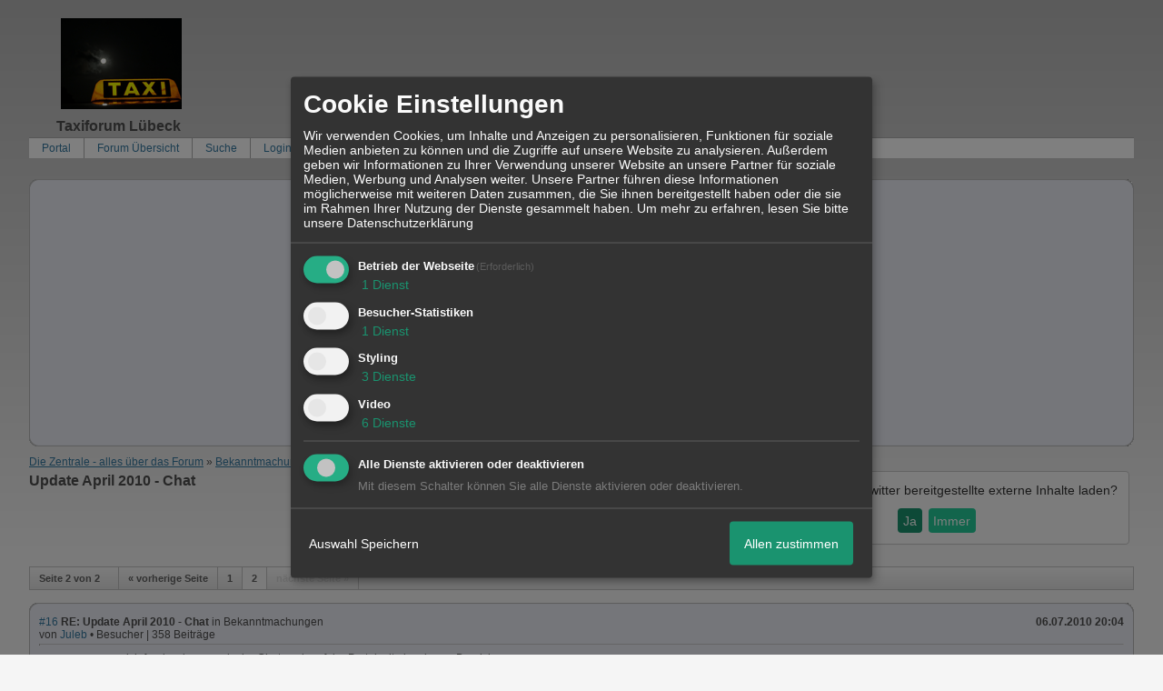

--- FILE ---
content_type: text/html; charset=utf-8
request_url: https://www.google.com/recaptcha/api2/aframe
body_size: 267
content:
<!DOCTYPE HTML><html><head><meta http-equiv="content-type" content="text/html; charset=UTF-8"></head><body><script nonce="YEzPTUktKDpMp6VgocI5-w">/** Anti-fraud and anti-abuse applications only. See google.com/recaptcha */ try{var clients={'sodar':'https://pagead2.googlesyndication.com/pagead/sodar?'};window.addEventListener("message",function(a){try{if(a.source===window.parent){var b=JSON.parse(a.data);var c=clients[b['id']];if(c){var d=document.createElement('img');d.src=c+b['params']+'&rc='+(localStorage.getItem("rc::a")?sessionStorage.getItem("rc::b"):"");window.document.body.appendChild(d);sessionStorage.setItem("rc::e",parseInt(sessionStorage.getItem("rc::e")||0)+1);localStorage.setItem("rc::h",'1768955052383');}}}catch(b){}});window.parent.postMessage("_grecaptcha_ready", "*");}catch(b){}</script></body></html>